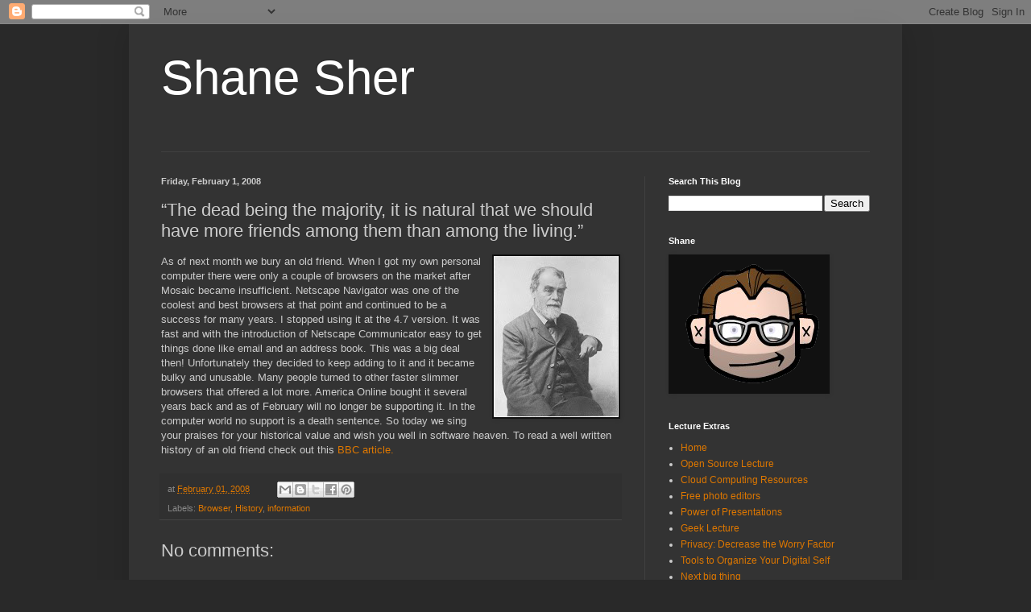

--- FILE ---
content_type: text/html; charset=UTF-8
request_url: http://www.shanesher.com/2008/02/the-dead-being-majority-it-is-natural.html
body_size: 14210
content:
<!DOCTYPE html>
<html class='v2' dir='ltr' lang='en'>
<head>
<link href='https://www.blogger.com/static/v1/widgets/335934321-css_bundle_v2.css' rel='stylesheet' type='text/css'/>
<meta content='width=1100' name='viewport'/>
<meta content='text/html; charset=UTF-8' http-equiv='Content-Type'/>
<meta content='blogger' name='generator'/>
<link href='http://www.shanesher.com/favicon.ico' rel='icon' type='image/x-icon'/>
<link href='http://www.shanesher.com/2008/02/the-dead-being-majority-it-is-natural.html' rel='canonical'/>
<link rel="alternate" type="application/atom+xml" title="Shane Sher - Atom" href="http://www.shanesher.com/feeds/posts/default" />
<link rel="alternate" type="application/rss+xml" title="Shane Sher - RSS" href="http://www.shanesher.com/feeds/posts/default?alt=rss" />
<link rel="service.post" type="application/atom+xml" title="Shane Sher - Atom" href="https://www.blogger.com/feeds/8794765765946547967/posts/default" />

<link rel="alternate" type="application/atom+xml" title="Shane Sher - Atom" href="http://www.shanesher.com/feeds/8637448114085497139/comments/default" />
<!--Can't find substitution for tag [blog.ieCssRetrofitLinks]-->
<link href='https://blogger.googleusercontent.com/img/b/R29vZ2xl/AVvXsEgvfux8jd8y4RwlOQ7ttrhaha-A1N-zNeyilmgWlEvLFBRbw4UYOS1G_slDb4uRG5oosiKWJGjqG-VglyWzrzfmqZR2yUcZ5fHMbMkDmkBe0XzTqPpwy2M-V1cS1w5a2elIw9cJbXj16F_2/s200/Samuel+Butler.jpg' rel='image_src'/>
<meta content='http://www.shanesher.com/2008/02/the-dead-being-majority-it-is-natural.html' property='og:url'/>
<meta content='“The dead being the majority, it is natural that we should have more friends among them than among the living.”' property='og:title'/>
<meta content='As of next month we bury an old friend. When I got my own personal computer there were only a couple of browsers on the market after Mosaic ...' property='og:description'/>
<meta content='https://blogger.googleusercontent.com/img/b/R29vZ2xl/AVvXsEgvfux8jd8y4RwlOQ7ttrhaha-A1N-zNeyilmgWlEvLFBRbw4UYOS1G_slDb4uRG5oosiKWJGjqG-VglyWzrzfmqZR2yUcZ5fHMbMkDmkBe0XzTqPpwy2M-V1cS1w5a2elIw9cJbXj16F_2/w1200-h630-p-k-no-nu/Samuel+Butler.jpg' property='og:image'/>
<title>Shane Sher: &#8220;The dead being the majority, it is natural that we should have more friends among them than among the living.&#8221;</title>
<style id='page-skin-1' type='text/css'><!--
/*
-----------------------------------------------
Blogger Template Style
Name:     Simple
Designer: Blogger
URL:      www.blogger.com
----------------------------------------------- */
/* Content
----------------------------------------------- */
body {
font: normal normal 12px Arial, Tahoma, Helvetica, FreeSans, sans-serif;
color: #cccccc;
background: #292929 none repeat scroll top left;
padding: 0 40px 40px 40px;
}
html body .region-inner {
min-width: 0;
max-width: 100%;
width: auto;
}
h2 {
font-size: 22px;
}
a:link {
text-decoration:none;
color: #dd7700;
}
a:visited {
text-decoration:none;
color: #cc6600;
}
a:hover {
text-decoration:underline;
color: #cc6600;
}
.body-fauxcolumn-outer .fauxcolumn-inner {
background: transparent none repeat scroll top left;
_background-image: none;
}
.body-fauxcolumn-outer .cap-top {
position: absolute;
z-index: 1;
height: 400px;
width: 100%;
}
.body-fauxcolumn-outer .cap-top .cap-left {
width: 100%;
background: transparent none repeat-x scroll top left;
_background-image: none;
}
.content-outer {
-moz-box-shadow: 0 0 40px rgba(0, 0, 0, .15);
-webkit-box-shadow: 0 0 5px rgba(0, 0, 0, .15);
-goog-ms-box-shadow: 0 0 10px #333333;
box-shadow: 0 0 40px rgba(0, 0, 0, .15);
margin-bottom: 1px;
}
.content-inner {
padding: 10px 10px;
}
.content-inner {
background-color: #333333;
}
/* Header
----------------------------------------------- */
.header-outer {
background: transparent none repeat-x scroll 0 -400px;
_background-image: none;
}
.Header h1 {
font: normal normal 60px Arial, Tahoma, Helvetica, FreeSans, sans-serif;
color: #ffffff;
text-shadow: -1px -1px 1px rgba(0, 0, 0, .2);
}
.Header h1 a {
color: #ffffff;
}
.Header .description {
font-size: 140%;
color: #aaaaaa;
}
.header-inner .Header .titlewrapper {
padding: 22px 30px;
}
.header-inner .Header .descriptionwrapper {
padding: 0 30px;
}
/* Tabs
----------------------------------------------- */
.tabs-inner .section:first-child {
border-top: 1px solid #404040;
}
.tabs-inner .section:first-child ul {
margin-top: -1px;
border-top: 1px solid #404040;
border-left: 0 solid #404040;
border-right: 0 solid #404040;
}
.tabs-inner .widget ul {
background: #222222 none repeat-x scroll 0 -800px;
_background-image: none;
border-bottom: 1px solid #404040;
margin-top: 0;
margin-left: -30px;
margin-right: -30px;
}
.tabs-inner .widget li a {
display: inline-block;
padding: .6em 1em;
font: normal normal 14px Arial, Tahoma, Helvetica, FreeSans, sans-serif;
color: #999999;
border-left: 1px solid #333333;
border-right: 0 solid #404040;
}
.tabs-inner .widget li:first-child a {
border-left: none;
}
.tabs-inner .widget li.selected a, .tabs-inner .widget li a:hover {
color: #ffffff;
background-color: #000000;
text-decoration: none;
}
/* Columns
----------------------------------------------- */
.main-outer {
border-top: 0 solid #404040;
}
.fauxcolumn-left-outer .fauxcolumn-inner {
border-right: 1px solid #404040;
}
.fauxcolumn-right-outer .fauxcolumn-inner {
border-left: 1px solid #404040;
}
/* Headings
----------------------------------------------- */
div.widget > h2,
div.widget h2.title {
margin: 0 0 1em 0;
font: normal bold 11px Arial, Tahoma, Helvetica, FreeSans, sans-serif;
color: #ffffff;
}
/* Widgets
----------------------------------------------- */
.widget .zippy {
color: #999999;
text-shadow: 2px 2px 1px rgba(0, 0, 0, .1);
}
.widget .popular-posts ul {
list-style: none;
}
/* Posts
----------------------------------------------- */
h2.date-header {
font: normal bold 11px Arial, Tahoma, Helvetica, FreeSans, sans-serif;
}
.date-header span {
background-color: transparent;
color: #cccccc;
padding: inherit;
letter-spacing: inherit;
margin: inherit;
}
.main-inner {
padding-top: 30px;
padding-bottom: 30px;
}
.main-inner .column-center-inner {
padding: 0 15px;
}
.main-inner .column-center-inner .section {
margin: 0 15px;
}
.post {
margin: 0 0 25px 0;
}
h3.post-title, .comments h4 {
font: normal normal 22px Arial, Tahoma, Helvetica, FreeSans, sans-serif;
margin: .75em 0 0;
}
.post-body {
font-size: 110%;
line-height: 1.4;
position: relative;
}
.post-body img, .post-body .tr-caption-container, .Profile img, .Image img,
.BlogList .item-thumbnail img {
padding: 0;
background: #111111;
border: 1px solid #111111;
-moz-box-shadow: 1px 1px 5px rgba(0, 0, 0, .1);
-webkit-box-shadow: 1px 1px 5px rgba(0, 0, 0, .1);
box-shadow: 1px 1px 5px rgba(0, 0, 0, .1);
}
.post-body img, .post-body .tr-caption-container {
padding: 1px;
}
.post-body .tr-caption-container {
color: #cccccc;
}
.post-body .tr-caption-container img {
padding: 0;
background: transparent;
border: none;
-moz-box-shadow: 0 0 0 rgba(0, 0, 0, .1);
-webkit-box-shadow: 0 0 0 rgba(0, 0, 0, .1);
box-shadow: 0 0 0 rgba(0, 0, 0, .1);
}
.post-header {
margin: 0 0 1.5em;
line-height: 1.6;
font-size: 90%;
}
.post-footer {
margin: 20px -2px 0;
padding: 5px 10px;
color: #888888;
background-color: #303030;
border-bottom: 1px solid #444444;
line-height: 1.6;
font-size: 90%;
}
#comments .comment-author {
padding-top: 1.5em;
border-top: 1px solid #404040;
background-position: 0 1.5em;
}
#comments .comment-author:first-child {
padding-top: 0;
border-top: none;
}
.avatar-image-container {
margin: .2em 0 0;
}
#comments .avatar-image-container img {
border: 1px solid #111111;
}
/* Comments
----------------------------------------------- */
.comments .comments-content .icon.blog-author {
background-repeat: no-repeat;
background-image: url([data-uri]);
}
.comments .comments-content .loadmore a {
border-top: 1px solid #999999;
border-bottom: 1px solid #999999;
}
.comments .comment-thread.inline-thread {
background-color: #303030;
}
.comments .continue {
border-top: 2px solid #999999;
}
/* Accents
---------------------------------------------- */
.section-columns td.columns-cell {
border-left: 1px solid #404040;
}
.blog-pager {
background: transparent none no-repeat scroll top center;
}
.blog-pager-older-link, .home-link,
.blog-pager-newer-link {
background-color: #333333;
padding: 5px;
}
.footer-outer {
border-top: 0 dashed #bbbbbb;
}
/* Mobile
----------------------------------------------- */
body.mobile  {
background-size: auto;
}
.mobile .body-fauxcolumn-outer {
background: transparent none repeat scroll top left;
}
.mobile .body-fauxcolumn-outer .cap-top {
background-size: 100% auto;
}
.mobile .content-outer {
-webkit-box-shadow: 0 0 3px rgba(0, 0, 0, .15);
box-shadow: 0 0 3px rgba(0, 0, 0, .15);
}
.mobile .tabs-inner .widget ul {
margin-left: 0;
margin-right: 0;
}
.mobile .post {
margin: 0;
}
.mobile .main-inner .column-center-inner .section {
margin: 0;
}
.mobile .date-header span {
padding: 0.1em 10px;
margin: 0 -10px;
}
.mobile h3.post-title {
margin: 0;
}
.mobile .blog-pager {
background: transparent none no-repeat scroll top center;
}
.mobile .footer-outer {
border-top: none;
}
.mobile .main-inner, .mobile .footer-inner {
background-color: #333333;
}
.mobile-index-contents {
color: #cccccc;
}
.mobile-link-button {
background-color: #dd7700;
}
.mobile-link-button a:link, .mobile-link-button a:visited {
color: #ffffff;
}
.mobile .tabs-inner .section:first-child {
border-top: none;
}
.mobile .tabs-inner .PageList .widget-content {
background-color: #000000;
color: #ffffff;
border-top: 1px solid #404040;
border-bottom: 1px solid #404040;
}
.mobile .tabs-inner .PageList .widget-content .pagelist-arrow {
border-left: 1px solid #404040;
}

--></style>
<style id='template-skin-1' type='text/css'><!--
body {
min-width: 960px;
}
.content-outer, .content-fauxcolumn-outer, .region-inner {
min-width: 960px;
max-width: 960px;
_width: 960px;
}
.main-inner .columns {
padding-left: 0;
padding-right: 310px;
}
.main-inner .fauxcolumn-center-outer {
left: 0;
right: 310px;
/* IE6 does not respect left and right together */
_width: expression(this.parentNode.offsetWidth -
parseInt("0") -
parseInt("310px") + 'px');
}
.main-inner .fauxcolumn-left-outer {
width: 0;
}
.main-inner .fauxcolumn-right-outer {
width: 310px;
}
.main-inner .column-left-outer {
width: 0;
right: 100%;
margin-left: -0;
}
.main-inner .column-right-outer {
width: 310px;
margin-right: -310px;
}
#layout {
min-width: 0;
}
#layout .content-outer {
min-width: 0;
width: 800px;
}
#layout .region-inner {
min-width: 0;
width: auto;
}
body#layout div.add_widget {
padding: 8px;
}
body#layout div.add_widget a {
margin-left: 32px;
}
--></style>
<link href='https://www.blogger.com/dyn-css/authorization.css?targetBlogID=8794765765946547967&amp;zx=7d780978-d6ad-44a5-a13c-ec27a37b1671' media='none' onload='if(media!=&#39;all&#39;)media=&#39;all&#39;' rel='stylesheet'/><noscript><link href='https://www.blogger.com/dyn-css/authorization.css?targetBlogID=8794765765946547967&amp;zx=7d780978-d6ad-44a5-a13c-ec27a37b1671' rel='stylesheet'/></noscript>
<meta name='google-adsense-platform-account' content='ca-host-pub-1556223355139109'/>
<meta name='google-adsense-platform-domain' content='blogspot.com'/>

</head>
<body class='loading variant-dark'>
<div class='navbar section' id='navbar' name='Navbar'><div class='widget Navbar' data-version='1' id='Navbar1'><script type="text/javascript">
    function setAttributeOnload(object, attribute, val) {
      if(window.addEventListener) {
        window.addEventListener('load',
          function(){ object[attribute] = val; }, false);
      } else {
        window.attachEvent('onload', function(){ object[attribute] = val; });
      }
    }
  </script>
<div id="navbar-iframe-container"></div>
<script type="text/javascript" src="https://apis.google.com/js/platform.js"></script>
<script type="text/javascript">
      gapi.load("gapi.iframes:gapi.iframes.style.bubble", function() {
        if (gapi.iframes && gapi.iframes.getContext) {
          gapi.iframes.getContext().openChild({
              url: 'https://www.blogger.com/navbar/8794765765946547967?po\x3d8637448114085497139\x26origin\x3dhttp://www.shanesher.com',
              where: document.getElementById("navbar-iframe-container"),
              id: "navbar-iframe"
          });
        }
      });
    </script><script type="text/javascript">
(function() {
var script = document.createElement('script');
script.type = 'text/javascript';
script.src = '//pagead2.googlesyndication.com/pagead/js/google_top_exp.js';
var head = document.getElementsByTagName('head')[0];
if (head) {
head.appendChild(script);
}})();
</script>
</div></div>
<div class='body-fauxcolumns'>
<div class='fauxcolumn-outer body-fauxcolumn-outer'>
<div class='cap-top'>
<div class='cap-left'></div>
<div class='cap-right'></div>
</div>
<div class='fauxborder-left'>
<div class='fauxborder-right'></div>
<div class='fauxcolumn-inner'>
</div>
</div>
<div class='cap-bottom'>
<div class='cap-left'></div>
<div class='cap-right'></div>
</div>
</div>
</div>
<div class='content'>
<div class='content-fauxcolumns'>
<div class='fauxcolumn-outer content-fauxcolumn-outer'>
<div class='cap-top'>
<div class='cap-left'></div>
<div class='cap-right'></div>
</div>
<div class='fauxborder-left'>
<div class='fauxborder-right'></div>
<div class='fauxcolumn-inner'>
</div>
</div>
<div class='cap-bottom'>
<div class='cap-left'></div>
<div class='cap-right'></div>
</div>
</div>
</div>
<div class='content-outer'>
<div class='content-cap-top cap-top'>
<div class='cap-left'></div>
<div class='cap-right'></div>
</div>
<div class='fauxborder-left content-fauxborder-left'>
<div class='fauxborder-right content-fauxborder-right'></div>
<div class='content-inner'>
<header>
<div class='header-outer'>
<div class='header-cap-top cap-top'>
<div class='cap-left'></div>
<div class='cap-right'></div>
</div>
<div class='fauxborder-left header-fauxborder-left'>
<div class='fauxborder-right header-fauxborder-right'></div>
<div class='region-inner header-inner'>
<div class='header section' id='header' name='Header'><div class='widget Header' data-version='1' id='Header1'>
<div id='header-inner'>
<div class='titlewrapper'>
<h1 class='title'>
<a href='http://www.shanesher.com/'>
Shane Sher
</a>
</h1>
</div>
<div class='descriptionwrapper'>
<p class='description'><span>
</span></p>
</div>
</div>
</div></div>
</div>
</div>
<div class='header-cap-bottom cap-bottom'>
<div class='cap-left'></div>
<div class='cap-right'></div>
</div>
</div>
</header>
<div class='tabs-outer'>
<div class='tabs-cap-top cap-top'>
<div class='cap-left'></div>
<div class='cap-right'></div>
</div>
<div class='fauxborder-left tabs-fauxborder-left'>
<div class='fauxborder-right tabs-fauxborder-right'></div>
<div class='region-inner tabs-inner'>
<div class='tabs no-items section' id='crosscol' name='Cross-Column'></div>
<div class='tabs no-items section' id='crosscol-overflow' name='Cross-Column 2'></div>
</div>
</div>
<div class='tabs-cap-bottom cap-bottom'>
<div class='cap-left'></div>
<div class='cap-right'></div>
</div>
</div>
<div class='main-outer'>
<div class='main-cap-top cap-top'>
<div class='cap-left'></div>
<div class='cap-right'></div>
</div>
<div class='fauxborder-left main-fauxborder-left'>
<div class='fauxborder-right main-fauxborder-right'></div>
<div class='region-inner main-inner'>
<div class='columns fauxcolumns'>
<div class='fauxcolumn-outer fauxcolumn-center-outer'>
<div class='cap-top'>
<div class='cap-left'></div>
<div class='cap-right'></div>
</div>
<div class='fauxborder-left'>
<div class='fauxborder-right'></div>
<div class='fauxcolumn-inner'>
</div>
</div>
<div class='cap-bottom'>
<div class='cap-left'></div>
<div class='cap-right'></div>
</div>
</div>
<div class='fauxcolumn-outer fauxcolumn-left-outer'>
<div class='cap-top'>
<div class='cap-left'></div>
<div class='cap-right'></div>
</div>
<div class='fauxborder-left'>
<div class='fauxborder-right'></div>
<div class='fauxcolumn-inner'>
</div>
</div>
<div class='cap-bottom'>
<div class='cap-left'></div>
<div class='cap-right'></div>
</div>
</div>
<div class='fauxcolumn-outer fauxcolumn-right-outer'>
<div class='cap-top'>
<div class='cap-left'></div>
<div class='cap-right'></div>
</div>
<div class='fauxborder-left'>
<div class='fauxborder-right'></div>
<div class='fauxcolumn-inner'>
</div>
</div>
<div class='cap-bottom'>
<div class='cap-left'></div>
<div class='cap-right'></div>
</div>
</div>
<!-- corrects IE6 width calculation -->
<div class='columns-inner'>
<div class='column-center-outer'>
<div class='column-center-inner'>
<div class='main section' id='main' name='Main'><div class='widget Blog' data-version='1' id='Blog1'>
<div class='blog-posts hfeed'>

          <div class="date-outer">
        
<h2 class='date-header'><span>Friday, February 1, 2008</span></h2>

          <div class="date-posts">
        
<div class='post-outer'>
<div class='post hentry uncustomized-post-template' itemprop='blogPost' itemscope='itemscope' itemtype='http://schema.org/BlogPosting'>
<meta content='https://blogger.googleusercontent.com/img/b/R29vZ2xl/AVvXsEgvfux8jd8y4RwlOQ7ttrhaha-A1N-zNeyilmgWlEvLFBRbw4UYOS1G_slDb4uRG5oosiKWJGjqG-VglyWzrzfmqZR2yUcZ5fHMbMkDmkBe0XzTqPpwy2M-V1cS1w5a2elIw9cJbXj16F_2/s200/Samuel+Butler.jpg' itemprop='image_url'/>
<meta content='8794765765946547967' itemprop='blogId'/>
<meta content='8637448114085497139' itemprop='postId'/>
<a name='8637448114085497139'></a>
<h3 class='post-title entry-title' itemprop='name'>
&#8220;The dead being the majority, it is natural that we should have more friends among them than among the living.&#8221;
</h3>
<div class='post-header'>
<div class='post-header-line-1'></div>
</div>
<div class='post-body entry-content' id='post-body-8637448114085497139' itemprop='description articleBody'>
<a href="https://blogger.googleusercontent.com/img/b/R29vZ2xl/AVvXsEgvfux8jd8y4RwlOQ7ttrhaha-A1N-zNeyilmgWlEvLFBRbw4UYOS1G_slDb4uRG5oosiKWJGjqG-VglyWzrzfmqZR2yUcZ5fHMbMkDmkBe0XzTqPpwy2M-V1cS1w5a2elIw9cJbXj16F_2/s1600-h/Samuel+Butler.jpg" onblur="try {parent.deselectBloggerImageGracefully();} catch(e) {}"><img alt="" border="0" id="BLOGGER_PHOTO_ID_5163181051276605778" src="https://blogger.googleusercontent.com/img/b/R29vZ2xl/AVvXsEgvfux8jd8y4RwlOQ7ttrhaha-A1N-zNeyilmgWlEvLFBRbw4UYOS1G_slDb4uRG5oosiKWJGjqG-VglyWzrzfmqZR2yUcZ5fHMbMkDmkBe0XzTqPpwy2M-V1cS1w5a2elIw9cJbXj16F_2/s200/Samuel+Butler.jpg" style="margin: 0pt 0pt 10px 10px; float: right; cursor: pointer;" /></a><span style="font-family:Arial;">As of next month we bury an old friend. When I got my own personal computer there were only a couple of browsers on the market after Mosaic became insufficient. Netscape Navigator was one of the coolest and best browsers at that point and continued to be a success for many years. I stopped using it at the 4.7 version. It was fast and with the introduction of Netscape Communicator easy to get things done like email and an address book. This was a big deal then! Unfortunately they decided to keep adding to it and it became bulky and unusable. Many people turned to other faster slimmer browsers that offered a lot more. America Online bought it several years back and as of February will no longer be supporting it. In the computer world no support is a death sentence. So today we sing your praises for your historical value and wish you well in software heaven. To read a well written history of an old friend check out this <a href="http://news.bbc.co.uk/2/hi/technology/7163547.stm">BBC article.</a></span><span style="color:red;"> <o:p></o:p></span>
<div style='clear: both;'></div>
</div>
<div class='post-footer'>
<div class='post-footer-line post-footer-line-1'>
<span class='post-author vcard'>
</span>
<span class='post-timestamp'>
at
<meta content='http://www.shanesher.com/2008/02/the-dead-being-majority-it-is-natural.html' itemprop='url'/>
<a class='timestamp-link' href='http://www.shanesher.com/2008/02/the-dead-being-majority-it-is-natural.html' rel='bookmark' title='permanent link'><abbr class='published' itemprop='datePublished' title='2008-02-01T14:27:00-05:00'>February 01, 2008</abbr></a>
</span>
<span class='post-comment-link'>
</span>
<span class='post-icons'>
<span class='item-control blog-admin pid-988138981'>
<a href='https://www.blogger.com/post-edit.g?blogID=8794765765946547967&postID=8637448114085497139&from=pencil' title='Edit Post'>
<img alt='' class='icon-action' height='18' src='https://resources.blogblog.com/img/icon18_edit_allbkg.gif' width='18'/>
</a>
</span>
</span>
<div class='post-share-buttons goog-inline-block'>
<a class='goog-inline-block share-button sb-email' href='https://www.blogger.com/share-post.g?blogID=8794765765946547967&postID=8637448114085497139&target=email' target='_blank' title='Email This'><span class='share-button-link-text'>Email This</span></a><a class='goog-inline-block share-button sb-blog' href='https://www.blogger.com/share-post.g?blogID=8794765765946547967&postID=8637448114085497139&target=blog' onclick='window.open(this.href, "_blank", "height=270,width=475"); return false;' target='_blank' title='BlogThis!'><span class='share-button-link-text'>BlogThis!</span></a><a class='goog-inline-block share-button sb-twitter' href='https://www.blogger.com/share-post.g?blogID=8794765765946547967&postID=8637448114085497139&target=twitter' target='_blank' title='Share to X'><span class='share-button-link-text'>Share to X</span></a><a class='goog-inline-block share-button sb-facebook' href='https://www.blogger.com/share-post.g?blogID=8794765765946547967&postID=8637448114085497139&target=facebook' onclick='window.open(this.href, "_blank", "height=430,width=640"); return false;' target='_blank' title='Share to Facebook'><span class='share-button-link-text'>Share to Facebook</span></a><a class='goog-inline-block share-button sb-pinterest' href='https://www.blogger.com/share-post.g?blogID=8794765765946547967&postID=8637448114085497139&target=pinterest' target='_blank' title='Share to Pinterest'><span class='share-button-link-text'>Share to Pinterest</span></a>
</div>
</div>
<div class='post-footer-line post-footer-line-2'>
<span class='post-labels'>
Labels:
<a href='http://www.shanesher.com/search/label/Browser' rel='tag'>Browser</a>,
<a href='http://www.shanesher.com/search/label/History' rel='tag'>History</a>,
<a href='http://www.shanesher.com/search/label/information' rel='tag'>information</a>
</span>
</div>
<div class='post-footer-line post-footer-line-3'>
<span class='post-location'>
</span>
</div>
</div>
</div>
<div class='comments' id='comments'>
<a name='comments'></a>
<h4>No comments:</h4>
<div id='Blog1_comments-block-wrapper'>
<dl class='avatar-comment-indent' id='comments-block'>
</dl>
</div>
<p class='comment-footer'>
<div class='comment-form'>
<a name='comment-form'></a>
<h4 id='comment-post-message'>Post a Comment</h4>
<p>
</p>
<a href='https://www.blogger.com/comment/frame/8794765765946547967?po=8637448114085497139&hl=en&saa=85391&origin=http://www.shanesher.com' id='comment-editor-src'></a>
<iframe allowtransparency='true' class='blogger-iframe-colorize blogger-comment-from-post' frameborder='0' height='410px' id='comment-editor' name='comment-editor' src='' width='100%'></iframe>
<script src='https://www.blogger.com/static/v1/jsbin/2830521187-comment_from_post_iframe.js' type='text/javascript'></script>
<script type='text/javascript'>
      BLOG_CMT_createIframe('https://www.blogger.com/rpc_relay.html');
    </script>
</div>
</p>
</div>
</div>

        </div></div>
      
</div>
<div class='blog-pager' id='blog-pager'>
<span id='blog-pager-newer-link'>
<a class='blog-pager-newer-link' href='http://www.shanesher.com/2008/02/or-die-p-diddy.html' id='Blog1_blog-pager-newer-link' title='Newer Post'>Newer Post</a>
</span>
<span id='blog-pager-older-link'>
<a class='blog-pager-older-link' href='http://www.shanesher.com/2008/01/once-new-technology-rolls-over-you-if.html' id='Blog1_blog-pager-older-link' title='Older Post'>Older Post</a>
</span>
<a class='home-link' href='http://www.shanesher.com/'>Home</a>
</div>
<div class='clear'></div>
<div class='post-feeds'>
<div class='feed-links'>
Subscribe to:
<a class='feed-link' href='http://www.shanesher.com/feeds/8637448114085497139/comments/default' target='_blank' type='application/atom+xml'>Post Comments (Atom)</a>
</div>
</div>
</div></div>
</div>
</div>
<div class='column-left-outer'>
<div class='column-left-inner'>
<aside>
</aside>
</div>
</div>
<div class='column-right-outer'>
<div class='column-right-inner'>
<aside>
<div class='sidebar section' id='sidebar-right-1'><div class='widget BlogSearch' data-version='1' id='BlogSearch1'>
<h2 class='title'>Search This Blog</h2>
<div class='widget-content'>
<div id='BlogSearch1_form'>
<form action='http://www.shanesher.com/search' class='gsc-search-box' target='_top'>
<table cellpadding='0' cellspacing='0' class='gsc-search-box'>
<tbody>
<tr>
<td class='gsc-input'>
<input autocomplete='off' class='gsc-input' name='q' size='10' title='search' type='text' value=''/>
</td>
<td class='gsc-search-button'>
<input class='gsc-search-button' title='search' type='submit' value='Search'/>
</td>
</tr>
</tbody>
</table>
</form>
</div>
</div>
<div class='clear'></div>
</div><div class='widget Image' data-version='1' id='Image1'>
<h2>Shane</h2>
<div class='widget-content'>
<img alt='Shane' height='171' id='Image1_img' src='https://blogger.googleusercontent.com/img/b/R29vZ2xl/AVvXsEgkichUQ8vKQePwD9r5cHSnvN9mmfDGLQTytsdIHOMQfe7A28xtfbgxdZbY-okBM4tedLdWBZhSrTgr83PUECNKsBdRcFVBgCdnfzexI3w-sRXS6CXsgy7fM02LuXd0SYHXGVa4HUKGoR8/s1600/Shane+avatar+PNG.png' width='198'/>
<br/>
</div>
<div class='clear'></div>
</div><div class='widget PageList' data-version='1' id='PageList1'>
<h2>Lecture Extras</h2>
<div class='widget-content'>
<ul>
<li>
<a href='http://www.shanesher.com/'>Home</a>
</li>
<li>
<a href='http://www.shanesher.com/p/open-source-lecture.html'>Open Source Lecture</a>
</li>
<li>
<a href='http://www.shanesher.com/p/cloud-computing-resources.html'>Cloud Computing Resources</a>
</li>
<li>
<a href='http://www.shanesher.com/p/free-photo-editors.html'>Free photo editors</a>
</li>
<li>
<a href='http://www.shanesher.com/p/power-of-presentations.html'>Power of Presentations</a>
</li>
<li>
<a href='http://www.shanesher.com/p/geek-lecture.html'>Geek Lecture</a>
</li>
<li>
<a href='http://www.shanesher.com/p/privacy.html'>Privacy: Decrease the Worry Factor </a>
</li>
<li>
<a href='http://www.shanesher.com/p/tools-to-organize-your-digital-self.html'>Tools to Organize Your Digital Self</a>
</li>
<li>
<a href='http://www.shanesher.com/p/next-big-thing.html'>Next big thing</a>
</li>
</ul>
<div class='clear'></div>
</div>
</div><div class='widget Profile' data-version='1' id='Profile1'>
<h2>About Me</h2>
<div class='widget-content'>
<dl class='profile-datablock'>
<dt class='profile-data'>
<a class='profile-name-link g-profile' href='https://www.blogger.com/profile/13007127979318545239' rel='author' style='background-image: url(//www.blogger.com/img/logo-16.png);'>
Shane Sher
</a>
</dt>
</dl>
<a class='profile-link' href='https://www.blogger.com/profile/13007127979318545239' rel='author'>View my complete profile</a>
<div class='clear'></div>
</div>
</div><div class='widget BlogArchive' data-version='1' id='BlogArchive1'>
<h2>Older posts</h2>
<div class='widget-content'>
<div id='ArchiveList'>
<div id='BlogArchive1_ArchiveList'>
<select id='BlogArchive1_ArchiveMenu'>
<option value=''>Older posts</option>
<option value='http://www.shanesher.com/2017/07/'>July (1)</option>
<option value='http://www.shanesher.com/2017/01/'>January (1)</option>
<option value='http://www.shanesher.com/2016/05/'>May (3)</option>
<option value='http://www.shanesher.com/2016/04/'>April (3)</option>
<option value='http://www.shanesher.com/2015/10/'>October (1)</option>
<option value='http://www.shanesher.com/2015/09/'>September (3)</option>
<option value='http://www.shanesher.com/2015/08/'>August (3)</option>
<option value='http://www.shanesher.com/2015/07/'>July (6)</option>
<option value='http://www.shanesher.com/2014/07/'>July (2)</option>
<option value='http://www.shanesher.com/2014/06/'>June (8)</option>
<option value='http://www.shanesher.com/2014/05/'>May (11)</option>
<option value='http://www.shanesher.com/2014/04/'>April (8)</option>
<option value='http://www.shanesher.com/2014/03/'>March (8)</option>
<option value='http://www.shanesher.com/2014/02/'>February (11)</option>
<option value='http://www.shanesher.com/2014/01/'>January (12)</option>
<option value='http://www.shanesher.com/2013/12/'>December (14)</option>
<option value='http://www.shanesher.com/2013/11/'>November (6)</option>
<option value='http://www.shanesher.com/2013/10/'>October (3)</option>
<option value='http://www.shanesher.com/2013/08/'>August (2)</option>
<option value='http://www.shanesher.com/2013/07/'>July (5)</option>
<option value='http://www.shanesher.com/2013/06/'>June (7)</option>
<option value='http://www.shanesher.com/2013/05/'>May (5)</option>
<option value='http://www.shanesher.com/2013/04/'>April (6)</option>
<option value='http://www.shanesher.com/2013/03/'>March (2)</option>
<option value='http://www.shanesher.com/2012/08/'>August (1)</option>
<option value='http://www.shanesher.com/2011/09/'>September (1)</option>
<option value='http://www.shanesher.com/2011/07/'>July (2)</option>
<option value='http://www.shanesher.com/2011/03/'>March (2)</option>
<option value='http://www.shanesher.com/2011/02/'>February (4)</option>
<option value='http://www.shanesher.com/2010/12/'>December (2)</option>
<option value='http://www.shanesher.com/2010/11/'>November (2)</option>
<option value='http://www.shanesher.com/2010/10/'>October (3)</option>
<option value='http://www.shanesher.com/2010/08/'>August (3)</option>
<option value='http://www.shanesher.com/2010/04/'>April (2)</option>
<option value='http://www.shanesher.com/2009/12/'>December (1)</option>
<option value='http://www.shanesher.com/2009/11/'>November (3)</option>
<option value='http://www.shanesher.com/2009/10/'>October (1)</option>
<option value='http://www.shanesher.com/2009/09/'>September (3)</option>
<option value='http://www.shanesher.com/2009/08/'>August (4)</option>
<option value='http://www.shanesher.com/2009/07/'>July (2)</option>
<option value='http://www.shanesher.com/2009/06/'>June (3)</option>
<option value='http://www.shanesher.com/2009/05/'>May (4)</option>
<option value='http://www.shanesher.com/2009/04/'>April (4)</option>
<option value='http://www.shanesher.com/2009/03/'>March (8)</option>
<option value='http://www.shanesher.com/2009/02/'>February (8)</option>
<option value='http://www.shanesher.com/2009/01/'>January (19)</option>
<option value='http://www.shanesher.com/2008/12/'>December (7)</option>
<option value='http://www.shanesher.com/2008/11/'>November (4)</option>
<option value='http://www.shanesher.com/2008/10/'>October (11)</option>
<option value='http://www.shanesher.com/2008/09/'>September (4)</option>
<option value='http://www.shanesher.com/2008/08/'>August (6)</option>
<option value='http://www.shanesher.com/2008/07/'>July (4)</option>
<option value='http://www.shanesher.com/2008/06/'>June (8)</option>
<option value='http://www.shanesher.com/2008/05/'>May (9)</option>
<option value='http://www.shanesher.com/2008/04/'>April (9)</option>
<option value='http://www.shanesher.com/2008/03/'>March (7)</option>
<option value='http://www.shanesher.com/2008/02/'>February (10)</option>
<option value='http://www.shanesher.com/2008/01/'>January (16)</option>
<option value='http://www.shanesher.com/2007/12/'>December (12)</option>
<option value='http://www.shanesher.com/2007/11/'>November (22)</option>
<option value='http://www.shanesher.com/2007/10/'>October (20)</option>
<option value='http://www.shanesher.com/2007/09/'>September (9)</option>
</select>
</div>
</div>
<div class='clear'></div>
</div>
</div><div class='widget Label' data-version='1' id='Label1'>
<h2>Labels</h2>
<div class='widget-content cloud-label-widget-content'>
<span class='label-size label-size-5'>
<a dir='ltr' href='http://www.shanesher.com/search/label/information'>information</a>
<span class='label-count' dir='ltr'>(48)</span>
</span>
<span class='label-size label-size-5'>
<a dir='ltr' href='http://www.shanesher.com/search/label/Fun'>Fun</a>
<span class='label-count' dir='ltr'>(35)</span>
</span>
<span class='label-size label-size-4'>
<a dir='ltr' href='http://www.shanesher.com/search/label/Video'>Video</a>
<span class='label-count' dir='ltr'>(28)</span>
</span>
<span class='label-size label-size-4'>
<a dir='ltr' href='http://www.shanesher.com/search/label/Google'>Google</a>
<span class='label-count' dir='ltr'>(25)</span>
</span>
<span class='label-size label-size-4'>
<a dir='ltr' href='http://www.shanesher.com/search/label/Microsoft'>Microsoft</a>
<span class='label-count' dir='ltr'>(22)</span>
</span>
<span class='label-size label-size-4'>
<a dir='ltr' href='http://www.shanesher.com/search/label/Music'>Music</a>
<span class='label-count' dir='ltr'>(18)</span>
</span>
<span class='label-size label-size-4'>
<a dir='ltr' href='http://www.shanesher.com/search/label/Money'>Money</a>
<span class='label-count' dir='ltr'>(17)</span>
</span>
<span class='label-size label-size-4'>
<a dir='ltr' href='http://www.shanesher.com/search/label/Stop%20Annoyances'>Stop Annoyances</a>
<span class='label-count' dir='ltr'>(16)</span>
</span>
<span class='label-size label-size-4'>
<a dir='ltr' href='http://www.shanesher.com/search/label/news'>news</a>
<span class='label-count' dir='ltr'>(16)</span>
</span>
<span class='label-size label-size-4'>
<a dir='ltr' href='http://www.shanesher.com/search/label/Useful'>Useful</a>
<span class='label-count' dir='ltr'>(15)</span>
</span>
<span class='label-size label-size-4'>
<a dir='ltr' href='http://www.shanesher.com/search/label/Reference'>Reference</a>
<span class='label-count' dir='ltr'>(14)</span>
</span>
<span class='label-size label-size-4'>
<a dir='ltr' href='http://www.shanesher.com/search/label/Free'>Free</a>
<span class='label-count' dir='ltr'>(13)</span>
</span>
<span class='label-size label-size-4'>
<a dir='ltr' href='http://www.shanesher.com/search/label/History'>History</a>
<span class='label-count' dir='ltr'>(13)</span>
</span>
<span class='label-size label-size-4'>
<a dir='ltr' href='http://www.shanesher.com/search/label/Social'>Social</a>
<span class='label-count' dir='ltr'>(13)</span>
</span>
<span class='label-size label-size-4'>
<a dir='ltr' href='http://www.shanesher.com/search/label/Word'>Word</a>
<span class='label-count' dir='ltr'>(13)</span>
</span>
<span class='label-size label-size-4'>
<a dir='ltr' href='http://www.shanesher.com/search/label/Holiday'>Holiday</a>
<span class='label-count' dir='ltr'>(12)</span>
</span>
<span class='label-size label-size-4'>
<a dir='ltr' href='http://www.shanesher.com/search/label/Search%20Engine'>Search Engine</a>
<span class='label-count' dir='ltr'>(12)</span>
</span>
<span class='label-size label-size-4'>
<a dir='ltr' href='http://www.shanesher.com/search/label/Shopping'>Shopping</a>
<span class='label-count' dir='ltr'>(12)</span>
</span>
<span class='label-size label-size-4'>
<a dir='ltr' href='http://www.shanesher.com/search/label/Technology'>Technology</a>
<span class='label-count' dir='ltr'>(12)</span>
</span>
<span class='label-size label-size-3'>
<a dir='ltr' href='http://www.shanesher.com/search/label/Photos'>Photos</a>
<span class='label-count' dir='ltr'>(11)</span>
</span>
<span class='label-size label-size-3'>
<a dir='ltr' href='http://www.shanesher.com/search/label/Apple'>Apple</a>
<span class='label-count' dir='ltr'>(10)</span>
</span>
<span class='label-size label-size-3'>
<a dir='ltr' href='http://www.shanesher.com/search/label/Email'>Email</a>
<span class='label-count' dir='ltr'>(10)</span>
</span>
<span class='label-size label-size-3'>
<a dir='ltr' href='http://www.shanesher.com/search/label/TV'>TV</a>
<span class='label-count' dir='ltr'>(10)</span>
</span>
<span class='label-size label-size-3'>
<a dir='ltr' href='http://www.shanesher.com/search/label/Excel'>Excel</a>
<span class='label-count' dir='ltr'>(9)</span>
</span>
<span class='label-size label-size-3'>
<a dir='ltr' href='http://www.shanesher.com/search/label/Food'>Food</a>
<span class='label-count' dir='ltr'>(9)</span>
</span>
<span class='label-size label-size-3'>
<a dir='ltr' href='http://www.shanesher.com/search/label/Phone'>Phone</a>
<span class='label-count' dir='ltr'>(9)</span>
</span>
<span class='label-size label-size-3'>
<a dir='ltr' href='http://www.shanesher.com/search/label/Game'>Game</a>
<span class='label-count' dir='ltr'>(8)</span>
</span>
<span class='label-size label-size-3'>
<a dir='ltr' href='http://www.shanesher.com/search/label/teaching'>teaching</a>
<span class='label-count' dir='ltr'>(8)</span>
</span>
<span class='label-size label-size-3'>
<a dir='ltr' href='http://www.shanesher.com/search/label/Audio'>Audio</a>
<span class='label-count' dir='ltr'>(7)</span>
</span>
<span class='label-size label-size-3'>
<a dir='ltr' href='http://www.shanesher.com/search/label/Blog'>Blog</a>
<span class='label-count' dir='ltr'>(7)</span>
</span>
<span class='label-size label-size-3'>
<a dir='ltr' href='http://www.shanesher.com/search/label/Books'>Books</a>
<span class='label-count' dir='ltr'>(7)</span>
</span>
<span class='label-size label-size-3'>
<a dir='ltr' href='http://www.shanesher.com/search/label/Maps'>Maps</a>
<span class='label-count' dir='ltr'>(7)</span>
</span>
<span class='label-size label-size-3'>
<a dir='ltr' href='http://www.shanesher.com/search/label/Web%202.0'>Web 2.0</a>
<span class='label-count' dir='ltr'>(7)</span>
</span>
<span class='label-size label-size-3'>
<a dir='ltr' href='http://www.shanesher.com/search/label/WordProcessing'>WordProcessing</a>
<span class='label-count' dir='ltr'>(7)</span>
</span>
<span class='label-size label-size-3'>
<a dir='ltr' href='http://www.shanesher.com/search/label/kids'>kids</a>
<span class='label-count' dir='ltr'>(7)</span>
</span>
<span class='label-size label-size-3'>
<a dir='ltr' href='http://www.shanesher.com/search/label/software'>software</a>
<span class='label-count' dir='ltr'>(7)</span>
</span>
<span class='label-size label-size-3'>
<a dir='ltr' href='http://www.shanesher.com/search/label/Alerts'>Alerts</a>
<span class='label-count' dir='ltr'>(6)</span>
</span>
<span class='label-size label-size-3'>
<a dir='ltr' href='http://www.shanesher.com/search/label/Art'>Art</a>
<span class='label-count' dir='ltr'>(6)</span>
</span>
<span class='label-size label-size-3'>
<a dir='ltr' href='http://www.shanesher.com/search/label/Browser'>Browser</a>
<span class='label-count' dir='ltr'>(6)</span>
</span>
<span class='label-size label-size-3'>
<a dir='ltr' href='http://www.shanesher.com/search/label/Education'>Education</a>
<span class='label-count' dir='ltr'>(6)</span>
</span>
<span class='label-size label-size-3'>
<a dir='ltr' href='http://www.shanesher.com/search/label/File%20Sharing'>File Sharing</a>
<span class='label-count' dir='ltr'>(6)</span>
</span>
<span class='label-size label-size-3'>
<a dir='ltr' href='http://www.shanesher.com/search/label/Global%20Warming'>Global Warming</a>
<span class='label-count' dir='ltr'>(6)</span>
</span>
<span class='label-size label-size-3'>
<a dir='ltr' href='http://www.shanesher.com/search/label/Language'>Language</a>
<span class='label-count' dir='ltr'>(6)</span>
</span>
<span class='label-size label-size-3'>
<a dir='ltr' href='http://www.shanesher.com/search/label/Macintosh'>Macintosh</a>
<span class='label-count' dir='ltr'>(6)</span>
</span>
<span class='label-size label-size-3'>
<a dir='ltr' href='http://www.shanesher.com/search/label/Movies'>Movies</a>
<span class='label-count' dir='ltr'>(6)</span>
</span>
<span class='label-size label-size-3'>
<a dir='ltr' href='http://www.shanesher.com/search/label/environment'>environment</a>
<span class='label-count' dir='ltr'>(6)</span>
</span>
<span class='label-size label-size-3'>
<a dir='ltr' href='http://www.shanesher.com/search/label/Alternative'>Alternative</a>
<span class='label-count' dir='ltr'>(5)</span>
</span>
<span class='label-size label-size-3'>
<a dir='ltr' href='http://www.shanesher.com/search/label/Archive'>Archive</a>
<span class='label-count' dir='ltr'>(5)</span>
</span>
<span class='label-size label-size-3'>
<a dir='ltr' href='http://www.shanesher.com/search/label/Firefox'>Firefox</a>
<span class='label-count' dir='ltr'>(5)</span>
</span>
<span class='label-size label-size-3'>
<a dir='ltr' href='http://www.shanesher.com/search/label/Health'>Health</a>
<span class='label-count' dir='ltr'>(5)</span>
</span>
<span class='label-size label-size-3'>
<a dir='ltr' href='http://www.shanesher.com/search/label/Library'>Library</a>
<span class='label-count' dir='ltr'>(5)</span>
</span>
<span class='label-size label-size-3'>
<a dir='ltr' href='http://www.shanesher.com/search/label/MP3'>MP3</a>
<span class='label-count' dir='ltr'>(5)</span>
</span>
<span class='label-size label-size-3'>
<a dir='ltr' href='http://www.shanesher.com/search/label/Photoshop'>Photoshop</a>
<span class='label-count' dir='ltr'>(5)</span>
</span>
<span class='label-size label-size-3'>
<a dir='ltr' href='http://www.shanesher.com/search/label/PowerPoint'>PowerPoint</a>
<span class='label-count' dir='ltr'>(5)</span>
</span>
<span class='label-size label-size-3'>
<a dir='ltr' href='http://www.shanesher.com/search/label/Printing'>Printing</a>
<span class='label-count' dir='ltr'>(5)</span>
</span>
<span class='label-size label-size-2'>
<a dir='ltr' href='http://www.shanesher.com/search/label/Cooking'>Cooking</a>
<span class='label-count' dir='ltr'>(4)</span>
</span>
<span class='label-size label-size-2'>
<a dir='ltr' href='http://www.shanesher.com/search/label/Facebook'>Facebook</a>
<span class='label-count' dir='ltr'>(4)</span>
</span>
<span class='label-size label-size-2'>
<a dir='ltr' href='http://www.shanesher.com/search/label/Family'>Family</a>
<span class='label-count' dir='ltr'>(4)</span>
</span>
<span class='label-size label-size-2'>
<a dir='ltr' href='http://www.shanesher.com/search/label/Legal'>Legal</a>
<span class='label-count' dir='ltr'>(4)</span>
</span>
<span class='label-size label-size-2'>
<a dir='ltr' href='http://www.shanesher.com/search/label/Parents'>Parents</a>
<span class='label-count' dir='ltr'>(4)</span>
</span>
<span class='label-size label-size-2'>
<a dir='ltr' href='http://www.shanesher.com/search/label/Podcast'>Podcast</a>
<span class='label-count' dir='ltr'>(4)</span>
</span>
<span class='label-size label-size-2'>
<a dir='ltr' href='http://www.shanesher.com/search/label/Providence%20Public%20Library'>Providence Public Library</a>
<span class='label-count' dir='ltr'>(4)</span>
</span>
<span class='label-size label-size-2'>
<a dir='ltr' href='http://www.shanesher.com/search/label/Radio'>Radio</a>
<span class='label-count' dir='ltr'>(4)</span>
</span>
<span class='label-size label-size-2'>
<a dir='ltr' href='http://www.shanesher.com/search/label/Recipes'>Recipes</a>
<span class='label-count' dir='ltr'>(4)</span>
</span>
<span class='label-size label-size-2'>
<a dir='ltr' href='http://www.shanesher.com/search/label/Scam'>Scam</a>
<span class='label-count' dir='ltr'>(4)</span>
</span>
<span class='label-size label-size-2'>
<a dir='ltr' href='http://www.shanesher.com/search/label/Science'>Science</a>
<span class='label-count' dir='ltr'>(4)</span>
</span>
<span class='label-size label-size-2'>
<a dir='ltr' href='http://www.shanesher.com/search/label/Tutorial'>Tutorial</a>
<span class='label-count' dir='ltr'>(4)</span>
</span>
<span class='label-size label-size-2'>
<a dir='ltr' href='http://www.shanesher.com/search/label/politics'>politics</a>
<span class='label-count' dir='ltr'>(4)</span>
</span>
<span class='label-size label-size-2'>
<a dir='ltr' href='http://www.shanesher.com/search/label/voting'>voting</a>
<span class='label-count' dir='ltr'>(4)</span>
</span>
<span class='label-size label-size-2'>
<a dir='ltr' href='http://www.shanesher.com/search/label/Comments'>Comments</a>
<span class='label-count' dir='ltr'>(3)</span>
</span>
<span class='label-size label-size-2'>
<a dir='ltr' href='http://www.shanesher.com/search/label/Computers'>Computers</a>
<span class='label-count' dir='ltr'>(3)</span>
</span>
<span class='label-size label-size-2'>
<a dir='ltr' href='http://www.shanesher.com/search/label/Customization'>Customization</a>
<span class='label-count' dir='ltr'>(3)</span>
</span>
<span class='label-size label-size-2'>
<a dir='ltr' href='http://www.shanesher.com/search/label/Hoax'>Hoax</a>
<span class='label-count' dir='ltr'>(3)</span>
</span>
<span class='label-size label-size-2'>
<a dir='ltr' href='http://www.shanesher.com/search/label/Illegal'>Illegal</a>
<span class='label-count' dir='ltr'>(3)</span>
</span>
<span class='label-size label-size-2'>
<a dir='ltr' href='http://www.shanesher.com/search/label/Internet%20Explorer'>Internet Explorer</a>
<span class='label-count' dir='ltr'>(3)</span>
</span>
<span class='label-size label-size-2'>
<a dir='ltr' href='http://www.shanesher.com/search/label/Outer%20Space'>Outer Space</a>
<span class='label-count' dir='ltr'>(3)</span>
</span>
<span class='label-size label-size-2'>
<a dir='ltr' href='http://www.shanesher.com/search/label/Presentation'>Presentation</a>
<span class='label-count' dir='ltr'>(3)</span>
</span>
<span class='label-size label-size-2'>
<a dir='ltr' href='http://www.shanesher.com/search/label/Time'>Time</a>
<span class='label-count' dir='ltr'>(3)</span>
</span>
<span class='label-size label-size-2'>
<a dir='ltr' href='http://www.shanesher.com/search/label/Virus'>Virus</a>
<span class='label-count' dir='ltr'>(3)</span>
</span>
<span class='label-size label-size-2'>
<a dir='ltr' href='http://www.shanesher.com/search/label/Warning'>Warning</a>
<span class='label-count' dir='ltr'>(3)</span>
</span>
<span class='label-size label-size-2'>
<a dir='ltr' href='http://www.shanesher.com/search/label/eBay'>eBay</a>
<span class='label-count' dir='ltr'>(3)</span>
</span>
<span class='label-size label-size-2'>
<a dir='ltr' href='http://www.shanesher.com/search/label/phishing'>phishing</a>
<span class='label-count' dir='ltr'>(3)</span>
</span>
<span class='label-size label-size-2'>
<a dir='ltr' href='http://www.shanesher.com/search/label/retail'>retail</a>
<span class='label-count' dir='ltr'>(3)</span>
</span>
<span class='label-size label-size-2'>
<a dir='ltr' href='http://www.shanesher.com/search/label/Add-on'>Add-on</a>
<span class='label-count' dir='ltr'>(2)</span>
</span>
<span class='label-size label-size-2'>
<a dir='ltr' href='http://www.shanesher.com/search/label/Automotive'>Automotive</a>
<span class='label-count' dir='ltr'>(2)</span>
</span>
<span class='label-size label-size-2'>
<a dir='ltr' href='http://www.shanesher.com/search/label/Avatars'>Avatars</a>
<span class='label-count' dir='ltr'>(2)</span>
</span>
<span class='label-size label-size-2'>
<a dir='ltr' href='http://www.shanesher.com/search/label/Birthday'>Birthday</a>
<span class='label-count' dir='ltr'>(2)</span>
</span>
<span class='label-size label-size-2'>
<a dir='ltr' href='http://www.shanesher.com/search/label/Charity'>Charity</a>
<span class='label-count' dir='ltr'>(2)</span>
</span>
<span class='label-size label-size-2'>
<a dir='ltr' href='http://www.shanesher.com/search/label/Classes'>Classes</a>
<span class='label-count' dir='ltr'>(2)</span>
</span>
<span class='label-size label-size-2'>
<a dir='ltr' href='http://www.shanesher.com/search/label/Emergency'>Emergency</a>
<span class='label-count' dir='ltr'>(2)</span>
</span>
<span class='label-size label-size-2'>
<a dir='ltr' href='http://www.shanesher.com/search/label/Event'>Event</a>
<span class='label-count' dir='ltr'>(2)</span>
</span>
<span class='label-size label-size-2'>
<a dir='ltr' href='http://www.shanesher.com/search/label/Fonts'>Fonts</a>
<span class='label-count' dir='ltr'>(2)</span>
</span>
<span class='label-size label-size-2'>
<a dir='ltr' href='http://www.shanesher.com/search/label/Gadget'>Gadget</a>
<span class='label-count' dir='ltr'>(2)</span>
</span>
<span class='label-size label-size-2'>
<a dir='ltr' href='http://www.shanesher.com/search/label/Geography'>Geography</a>
<span class='label-count' dir='ltr'>(2)</span>
</span>
<span class='label-size label-size-2'>
<a dir='ltr' href='http://www.shanesher.com/search/label/Graphic%20editing'>Graphic editing</a>
<span class='label-count' dir='ltr'>(2)</span>
</span>
<span class='label-size label-size-2'>
<a dir='ltr' href='http://www.shanesher.com/search/label/Internet'>Internet</a>
<span class='label-count' dir='ltr'>(2)</span>
</span>
<span class='label-size label-size-2'>
<a dir='ltr' href='http://www.shanesher.com/search/label/Math'>Math</a>
<span class='label-count' dir='ltr'>(2)</span>
</span>
<span class='label-size label-size-2'>
<a dir='ltr' href='http://www.shanesher.com/search/label/Operating%20Systems'>Operating Systems</a>
<span class='label-count' dir='ltr'>(2)</span>
</span>
<span class='label-size label-size-2'>
<a dir='ltr' href='http://www.shanesher.com/search/label/Outlook'>Outlook</a>
<span class='label-count' dir='ltr'>(2)</span>
</span>
<span class='label-size label-size-2'>
<a dir='ltr' href='http://www.shanesher.com/search/label/Providence'>Providence</a>
<span class='label-count' dir='ltr'>(2)</span>
</span>
<span class='label-size label-size-2'>
<a dir='ltr' href='http://www.shanesher.com/search/label/Publisher'>Publisher</a>
<span class='label-count' dir='ltr'>(2)</span>
</span>
<span class='label-size label-size-2'>
<a dir='ltr' href='http://www.shanesher.com/search/label/RSS'>RSS</a>
<span class='label-count' dir='ltr'>(2)</span>
</span>
<span class='label-size label-size-2'>
<a dir='ltr' href='http://www.shanesher.com/search/label/Review'>Review</a>
<span class='label-count' dir='ltr'>(2)</span>
</span>
<span class='label-size label-size-2'>
<a dir='ltr' href='http://www.shanesher.com/search/label/Schedule'>Schedule</a>
<span class='label-count' dir='ltr'>(2)</span>
</span>
<span class='label-size label-size-2'>
<a dir='ltr' href='http://www.shanesher.com/search/label/Settings'>Settings</a>
<span class='label-count' dir='ltr'>(2)</span>
</span>
<span class='label-size label-size-2'>
<a dir='ltr' href='http://www.shanesher.com/search/label/Typing'>Typing</a>
<span class='label-count' dir='ltr'>(2)</span>
</span>
<span class='label-size label-size-2'>
<a dir='ltr' href='http://www.shanesher.com/search/label/Windows'>Windows</a>
<span class='label-count' dir='ltr'>(2)</span>
</span>
<span class='label-size label-size-2'>
<a dir='ltr' href='http://www.shanesher.com/search/label/Yahoo'>Yahoo</a>
<span class='label-count' dir='ltr'>(2)</span>
</span>
<span class='label-size label-size-2'>
<a dir='ltr' href='http://www.shanesher.com/search/label/car'>car</a>
<span class='label-count' dir='ltr'>(2)</span>
</span>
<span class='label-size label-size-2'>
<a dir='ltr' href='http://www.shanesher.com/search/label/online'>online</a>
<span class='label-count' dir='ltr'>(2)</span>
</span>
<span class='label-size label-size-2'>
<a dir='ltr' href='http://www.shanesher.com/search/label/price%20protection'>price protection</a>
<span class='label-count' dir='ltr'>(2)</span>
</span>
<span class='label-size label-size-2'>
<a dir='ltr' href='http://www.shanesher.com/search/label/religion'>religion</a>
<span class='label-count' dir='ltr'>(2)</span>
</span>
<span class='label-size label-size-1'>
<a dir='ltr' href='http://www.shanesher.com/search/label/2007'>2007</a>
<span class='label-count' dir='ltr'>(1)</span>
</span>
<span class='label-size label-size-1'>
<a dir='ltr' href='http://www.shanesher.com/search/label/ATM'>ATM</a>
<span class='label-count' dir='ltr'>(1)</span>
</span>
<span class='label-size label-size-1'>
<a dir='ltr' href='http://www.shanesher.com/search/label/Backups'>Backups</a>
<span class='label-count' dir='ltr'>(1)</span>
</span>
<span class='label-size label-size-1'>
<a dir='ltr' href='http://www.shanesher.com/search/label/Banks'>Banks</a>
<span class='label-count' dir='ltr'>(1)</span>
</span>
<span class='label-size label-size-1'>
<a dir='ltr' href='http://www.shanesher.com/search/label/Bathroom'>Bathroom</a>
<span class='label-count' dir='ltr'>(1)</span>
</span>
<span class='label-size label-size-1'>
<a dir='ltr' href='http://www.shanesher.com/search/label/Cats'>Cats</a>
<span class='label-count' dir='ltr'>(1)</span>
</span>
<span class='label-size label-size-1'>
<a dir='ltr' href='http://www.shanesher.com/search/label/Chrome'>Chrome</a>
<span class='label-count' dir='ltr'>(1)</span>
</span>
<span class='label-size label-size-1'>
<a dir='ltr' href='http://www.shanesher.com/search/label/Contest'>Contest</a>
<span class='label-count' dir='ltr'>(1)</span>
</span>
<span class='label-size label-size-1'>
<a dir='ltr' href='http://www.shanesher.com/search/label/Convention'>Convention</a>
<span class='label-count' dir='ltr'>(1)</span>
</span>
<span class='label-size label-size-1'>
<a dir='ltr' href='http://www.shanesher.com/search/label/Database'>Database</a>
<span class='label-count' dir='ltr'>(1)</span>
</span>
<span class='label-size label-size-1'>
<a dir='ltr' href='http://www.shanesher.com/search/label/Death'>Death</a>
<span class='label-count' dir='ltr'>(1)</span>
</span>
<span class='label-size label-size-1'>
<a dir='ltr' href='http://www.shanesher.com/search/label/Government'>Government</a>
<span class='label-count' dir='ltr'>(1)</span>
</span>
<span class='label-size label-size-1'>
<a dir='ltr' href='http://www.shanesher.com/search/label/Halloween'>Halloween</a>
<span class='label-count' dir='ltr'>(1)</span>
</span>
<span class='label-size label-size-1'>
<a dir='ltr' href='http://www.shanesher.com/search/label/Handouts'>Handouts</a>
<span class='label-count' dir='ltr'>(1)</span>
</span>
<span class='label-size label-size-1'>
<a dir='ltr' href='http://www.shanesher.com/search/label/Homework'>Homework</a>
<span class='label-count' dir='ltr'>(1)</span>
</span>
<span class='label-size label-size-1'>
<a dir='ltr' href='http://www.shanesher.com/search/label/Humor'>Humor</a>
<span class='label-count' dir='ltr'>(1)</span>
</span>
<span class='label-size label-size-1'>
<a dir='ltr' href='http://www.shanesher.com/search/label/IT'>IT</a>
<span class='label-count' dir='ltr'>(1)</span>
</span>
<span class='label-size label-size-1'>
<a dir='ltr' href='http://www.shanesher.com/search/label/Images'>Images</a>
<span class='label-count' dir='ltr'>(1)</span>
</span>
<span class='label-size label-size-1'>
<a dir='ltr' href='http://www.shanesher.com/search/label/Measurement'>Measurement</a>
<span class='label-count' dir='ltr'>(1)</span>
</span>
<span class='label-size label-size-1'>
<a dir='ltr' href='http://www.shanesher.com/search/label/Meme'>Meme</a>
<span class='label-count' dir='ltr'>(1)</span>
</span>
<span class='label-size label-size-1'>
<a dir='ltr' href='http://www.shanesher.com/search/label/Migraines'>Migraines</a>
<span class='label-count' dir='ltr'>(1)</span>
</span>
<span class='label-size label-size-1'>
<a dir='ltr' href='http://www.shanesher.com/search/label/Monitors'>Monitors</a>
<span class='label-count' dir='ltr'>(1)</span>
</span>
<span class='label-size label-size-1'>
<a dir='ltr' href='http://www.shanesher.com/search/label/Names'>Names</a>
<span class='label-count' dir='ltr'>(1)</span>
</span>
<span class='label-size label-size-1'>
<a dir='ltr' href='http://www.shanesher.com/search/label/Nature'>Nature</a>
<span class='label-count' dir='ltr'>(1)</span>
</span>
<span class='label-size label-size-1'>
<a dir='ltr' href='http://www.shanesher.com/search/label/Planning'>Planning</a>
<span class='label-count' dir='ltr'>(1)</span>
</span>
<span class='label-size label-size-1'>
<a dir='ltr' href='http://www.shanesher.com/search/label/Privacy'>Privacy</a>
<span class='label-count' dir='ltr'>(1)</span>
</span>
<span class='label-size label-size-1'>
<a dir='ltr' href='http://www.shanesher.com/search/label/Psychology'>Psychology</a>
<span class='label-count' dir='ltr'>(1)</span>
</span>
<span class='label-size label-size-1'>
<a dir='ltr' href='http://www.shanesher.com/search/label/Reader'>Reader</a>
<span class='label-count' dir='ltr'>(1)</span>
</span>
<span class='label-size label-size-1'>
<a dir='ltr' href='http://www.shanesher.com/search/label/Repair'>Repair</a>
<span class='label-count' dir='ltr'>(1)</span>
</span>
<span class='label-size label-size-1'>
<a dir='ltr' href='http://www.shanesher.com/search/label/Security'>Security</a>
<span class='label-count' dir='ltr'>(1)</span>
</span>
<span class='label-size label-size-1'>
<a dir='ltr' href='http://www.shanesher.com/search/label/Sheet'>Sheet</a>
<span class='label-count' dir='ltr'>(1)</span>
</span>
<span class='label-size label-size-1'>
<a dir='ltr' href='http://www.shanesher.com/search/label/Shipping'>Shipping</a>
<span class='label-count' dir='ltr'>(1)</span>
</span>
<span class='label-size label-size-1'>
<a dir='ltr' href='http://www.shanesher.com/search/label/Sleep'>Sleep</a>
<span class='label-count' dir='ltr'>(1)</span>
</span>
<span class='label-size label-size-1'>
<a dir='ltr' href='http://www.shanesher.com/search/label/Space'>Space</a>
<span class='label-count' dir='ltr'>(1)</span>
</span>
<span class='label-size label-size-1'>
<a dir='ltr' href='http://www.shanesher.com/search/label/Sports'>Sports</a>
<span class='label-count' dir='ltr'>(1)</span>
</span>
<span class='label-size label-size-1'>
<a dir='ltr' href='http://www.shanesher.com/search/label/Training'>Training</a>
<span class='label-count' dir='ltr'>(1)</span>
</span>
<span class='label-size label-size-1'>
<a dir='ltr' href='http://www.shanesher.com/search/label/Travel'>Travel</a>
<span class='label-count' dir='ltr'>(1)</span>
</span>
<span class='label-size label-size-1'>
<a dir='ltr' href='http://www.shanesher.com/search/label/USB'>USB</a>
<span class='label-count' dir='ltr'>(1)</span>
</span>
<span class='label-size label-size-1'>
<a dir='ltr' href='http://www.shanesher.com/search/label/VHS'>VHS</a>
<span class='label-count' dir='ltr'>(1)</span>
</span>
<span class='label-size label-size-1'>
<a dir='ltr' href='http://www.shanesher.com/search/label/Virtual'>Virtual</a>
<span class='label-count' dir='ltr'>(1)</span>
</span>
<span class='label-size label-size-1'>
<a dir='ltr' href='http://www.shanesher.com/search/label/Vista'>Vista</a>
<span class='label-count' dir='ltr'>(1)</span>
</span>
<span class='label-size label-size-1'>
<a dir='ltr' href='http://www.shanesher.com/search/label/earth'>earth</a>
<span class='label-count' dir='ltr'>(1)</span>
</span>
<span class='label-size label-size-1'>
<a dir='ltr' href='http://www.shanesher.com/search/label/screensaver'>screensaver</a>
<span class='label-count' dir='ltr'>(1)</span>
</span>
<span class='label-size label-size-1'>
<a dir='ltr' href='http://www.shanesher.com/search/label/starwars'>starwars</a>
<span class='label-count' dir='ltr'>(1)</span>
</span>
<span class='label-size label-size-1'>
<a dir='ltr' href='http://www.shanesher.com/search/label/statistics'>statistics</a>
<span class='label-count' dir='ltr'>(1)</span>
</span>
<div class='clear'></div>
</div>
</div><div class='widget HTML' data-version='1' id='HTML1'>
<div class='widget-content'>
<div class="separator" style="clear: both; text-align: center;">
<a href="https://www.linkedin.com/in/shanesher"><img border="0" src="https://blogger.googleusercontent.com/img/b/R29vZ2xl/AVvXsEj9xpXKP0CMJc1utiInXRncRgEAMMu5VOOPU3kkT2JCxD0NHR-64mleuR907bP7uv8AVuiguF1FY48gI7oVFJYM7T_JidF5_lirVX-diSiS3hzqvVlLr5CYRwH4SQG9lKMzmxqv0LTG_7I/s1600/social_network_profiles-1.png" /></a></div>
<div class="separator" style="clear: both; text-align: center;">
<a href="https://twitter.com/shane_sher"><img border="0" src="https://blogger.googleusercontent.com/img/b/R29vZ2xl/AVvXsEgFAS1WL-vK8EJ-iEzyebt-2XEOBSES1KVpti1PVCYhhFgobXYgasttgnvXlerXDXWRFZlXr_oqq6XqZ2kUqeAMx8waem_dX0feJXkABPoh_Tmazv2t3pRANL-4z4zgLucch2-vpMekI-I/s1600/social_network_profiles-2.png" /></a></div>
<div class="separator" style="clear: both; text-align: center;">
<a href="http://www.last.fm/user/shanesher"><img border="0" src="https://blogger.googleusercontent.com/img/b/R29vZ2xl/AVvXsEh7kGkZf3isTbIZzaBUhLMMKMAN5xekkazHvmLPNxrQLYk4B1d9cO2kPgEuG4rjE4igh5eJiaaYz0hCQilBOGItM6z8FgxzcuonOi0EQK9RL0swlFyl02JKkwS8Z8MYHM3C-kEoZTg9FDk/s1600/social_network_profiles-3.png" /></a></div>
<div class="separator" style="clear: both; text-align: center;">
<a href="https://www.youtube.com/user/elithecat"><img border="0" src="https://blogger.googleusercontent.com/img/b/R29vZ2xl/AVvXsEiMD91orZnHciJgqCOx9IItIoma1a4R24SiNEtovlfEt4xACCCrPRMEjh70xakqrW5JvTMJSZb-JB8eIOqbzelt34PNty_i5p570zuozZG_ZHwGsr9_U7hC-skW31ZsNgmv5KstKozlPBQ/s1600/social_network_profiles-4.png" /></a></div>
<div class="separator" style="clear: both; text-align: center;">
<a href="https://www.facebook.com/shanesher"><img border="0" src="https://blogger.googleusercontent.com/img/b/R29vZ2xl/AVvXsEhohxJ1DXJARN1PVeFI2QuWmBq56sq41UY1zLB7vutrK7na3_tE9YFCO2jZoIXvvuI2nQ0eoebaVjzaWPOAwfhVduaNIg8J2V9agXKGy5KXHtggrmdqvSJyaLRVGne_idPlBqJsiBEABuA/s1600/social_network_profiles.png" /></a></div>
<div class="separator" style="clear: both; text-align: center;">
</div>
<div class="separator" style="clear: both; text-align: center;">
<a href="mailto:elithecat@gmail.com" target="_blank"><img border="0" src="https://blogger.googleusercontent.com/img/b/R29vZ2xl/AVvXsEgIE281uoBjV_jElrYAbRc6Y7TwTqtCfOQiFuL6zxEwsu3PS5AA8PvHAa2ZCOEoPjWsPW0QVCeWr9onnys8tnXYnvZOpQaRLC2p-eaBzROoMQ5P9uTNvaVm4qDyPSiwBt5VBe56mMLMlXg/s400/send-email-button.png" /></a></div>
</div>
<div class='clear'></div>
</div></div>
<table border='0' cellpadding='0' cellspacing='0' class='section-columns columns-2'>
<tbody>
<tr>
<td class='first columns-cell'>
<div class='sidebar no-items section' id='sidebar-right-2-1'></div>
</td>
<td class='columns-cell'>
<div class='sidebar no-items section' id='sidebar-right-2-2'></div>
</td>
</tr>
</tbody>
</table>
<div class='sidebar section' id='sidebar-right-3'><div class='widget Text' data-version='1' id='Text1'>
<div class='widget-content'>
<div><span style="font-family:Georgia, serif;">An avid computer user, an awful comedian, and, according to my students, a great teacher.</span></div><div><span style="font-family:Georgia, serif;"><br /></span></div><div><span style="font-family:Georgia, serif;">This is a space for me to share information with students of my technology lectures.</span></div>
</div>
<div class='clear'></div>
</div></div>
</aside>
</div>
</div>
</div>
<div style='clear: both'></div>
<!-- columns -->
</div>
<!-- main -->
</div>
</div>
<div class='main-cap-bottom cap-bottom'>
<div class='cap-left'></div>
<div class='cap-right'></div>
</div>
</div>
<footer>
<div class='footer-outer'>
<div class='footer-cap-top cap-top'>
<div class='cap-left'></div>
<div class='cap-right'></div>
</div>
<div class='fauxborder-left footer-fauxborder-left'>
<div class='fauxborder-right footer-fauxborder-right'></div>
<div class='region-inner footer-inner'>
<div class='foot no-items section' id='footer-1'></div>
<table border='0' cellpadding='0' cellspacing='0' class='section-columns columns-2'>
<tbody>
<tr>
<td class='first columns-cell'>
<div class='foot no-items section' id='footer-2-1'></div>
</td>
<td class='columns-cell'>
<div class='foot no-items section' id='footer-2-2'></div>
</td>
</tr>
</tbody>
</table>
<!-- outside of the include in order to lock Attribution widget -->
<div class='foot section' id='footer-3' name='Footer'><div class='widget Attribution' data-version='1' id='Attribution1'>
<div class='widget-content' style='text-align: center;'>
Simple theme. Powered by <a href='https://www.blogger.com' target='_blank'>Blogger</a>.
</div>
<div class='clear'></div>
</div><div class='widget ReportAbuse' data-version='1' id='ReportAbuse1'>
<h3 class='title'>
<a class='report_abuse' href='https://www.blogger.com/go/report-abuse' rel='noopener nofollow' target='_blank'>
Report Abuse
</a>
</h3>
</div></div>
</div>
</div>
<div class='footer-cap-bottom cap-bottom'>
<div class='cap-left'></div>
<div class='cap-right'></div>
</div>
</div>
</footer>
<!-- content -->
</div>
</div>
<div class='content-cap-bottom cap-bottom'>
<div class='cap-left'></div>
<div class='cap-right'></div>
</div>
</div>
</div>
<script type='text/javascript'>
    window.setTimeout(function() {
        document.body.className = document.body.className.replace('loading', '');
      }, 10);
  </script>

<script type="text/javascript" src="https://www.blogger.com/static/v1/widgets/3845888474-widgets.js"></script>
<script type='text/javascript'>
window['__wavt'] = 'AOuZoY7Mr7b0Uwy4pIgFRMN5LWloS0t6Rw:1768847018788';_WidgetManager._Init('//www.blogger.com/rearrange?blogID\x3d8794765765946547967','//www.shanesher.com/2008/02/the-dead-being-majority-it-is-natural.html','8794765765946547967');
_WidgetManager._SetDataContext([{'name': 'blog', 'data': {'blogId': '8794765765946547967', 'title': 'Shane Sher', 'url': 'http://www.shanesher.com/2008/02/the-dead-being-majority-it-is-natural.html', 'canonicalUrl': 'http://www.shanesher.com/2008/02/the-dead-being-majority-it-is-natural.html', 'homepageUrl': 'http://www.shanesher.com/', 'searchUrl': 'http://www.shanesher.com/search', 'canonicalHomepageUrl': 'http://www.shanesher.com/', 'blogspotFaviconUrl': 'http://www.shanesher.com/favicon.ico', 'bloggerUrl': 'https://www.blogger.com', 'hasCustomDomain': true, 'httpsEnabled': true, 'enabledCommentProfileImages': true, 'gPlusViewType': 'FILTERED_POSTMOD', 'adultContent': false, 'analyticsAccountNumber': '', 'encoding': 'UTF-8', 'locale': 'en', 'localeUnderscoreDelimited': 'en', 'languageDirection': 'ltr', 'isPrivate': false, 'isMobile': false, 'isMobileRequest': false, 'mobileClass': '', 'isPrivateBlog': false, 'isDynamicViewsAvailable': true, 'feedLinks': '\x3clink rel\x3d\x22alternate\x22 type\x3d\x22application/atom+xml\x22 title\x3d\x22Shane Sher - Atom\x22 href\x3d\x22http://www.shanesher.com/feeds/posts/default\x22 /\x3e\n\x3clink rel\x3d\x22alternate\x22 type\x3d\x22application/rss+xml\x22 title\x3d\x22Shane Sher - RSS\x22 href\x3d\x22http://www.shanesher.com/feeds/posts/default?alt\x3drss\x22 /\x3e\n\x3clink rel\x3d\x22service.post\x22 type\x3d\x22application/atom+xml\x22 title\x3d\x22Shane Sher - Atom\x22 href\x3d\x22https://www.blogger.com/feeds/8794765765946547967/posts/default\x22 /\x3e\n\n\x3clink rel\x3d\x22alternate\x22 type\x3d\x22application/atom+xml\x22 title\x3d\x22Shane Sher - Atom\x22 href\x3d\x22http://www.shanesher.com/feeds/8637448114085497139/comments/default\x22 /\x3e\n', 'meTag': '', 'adsenseHostId': 'ca-host-pub-1556223355139109', 'adsenseHasAds': false, 'adsenseAutoAds': false, 'boqCommentIframeForm': true, 'loginRedirectParam': '', 'isGoogleEverywhereLinkTooltipEnabled': true, 'view': '', 'dynamicViewsCommentsSrc': '//www.blogblog.com/dynamicviews/4224c15c4e7c9321/js/comments.js', 'dynamicViewsScriptSrc': '//www.blogblog.com/dynamicviews/f9a985b7a2d28680', 'plusOneApiSrc': 'https://apis.google.com/js/platform.js', 'disableGComments': true, 'interstitialAccepted': false, 'sharing': {'platforms': [{'name': 'Get link', 'key': 'link', 'shareMessage': 'Get link', 'target': ''}, {'name': 'Facebook', 'key': 'facebook', 'shareMessage': 'Share to Facebook', 'target': 'facebook'}, {'name': 'BlogThis!', 'key': 'blogThis', 'shareMessage': 'BlogThis!', 'target': 'blog'}, {'name': 'X', 'key': 'twitter', 'shareMessage': 'Share to X', 'target': 'twitter'}, {'name': 'Pinterest', 'key': 'pinterest', 'shareMessage': 'Share to Pinterest', 'target': 'pinterest'}, {'name': 'Email', 'key': 'email', 'shareMessage': 'Email', 'target': 'email'}], 'disableGooglePlus': true, 'googlePlusShareButtonWidth': 0, 'googlePlusBootstrap': '\x3cscript type\x3d\x22text/javascript\x22\x3ewindow.___gcfg \x3d {\x27lang\x27: \x27en\x27};\x3c/script\x3e'}, 'hasCustomJumpLinkMessage': false, 'jumpLinkMessage': 'Read more', 'pageType': 'item', 'postId': '8637448114085497139', 'postImageThumbnailUrl': 'https://blogger.googleusercontent.com/img/b/R29vZ2xl/AVvXsEgvfux8jd8y4RwlOQ7ttrhaha-A1N-zNeyilmgWlEvLFBRbw4UYOS1G_slDb4uRG5oosiKWJGjqG-VglyWzrzfmqZR2yUcZ5fHMbMkDmkBe0XzTqPpwy2M-V1cS1w5a2elIw9cJbXj16F_2/s72-c/Samuel+Butler.jpg', 'postImageUrl': 'https://blogger.googleusercontent.com/img/b/R29vZ2xl/AVvXsEgvfux8jd8y4RwlOQ7ttrhaha-A1N-zNeyilmgWlEvLFBRbw4UYOS1G_slDb4uRG5oosiKWJGjqG-VglyWzrzfmqZR2yUcZ5fHMbMkDmkBe0XzTqPpwy2M-V1cS1w5a2elIw9cJbXj16F_2/s200/Samuel+Butler.jpg', 'pageName': '\u201cThe dead being the majority, it is natural that we should have more friends among them than among the living.\u201d', 'pageTitle': 'Shane Sher: \u201cThe dead being the majority, it is natural that we should have more friends among them than among the living.\u201d'}}, {'name': 'features', 'data': {}}, {'name': 'messages', 'data': {'edit': 'Edit', 'linkCopiedToClipboard': 'Link copied to clipboard!', 'ok': 'Ok', 'postLink': 'Post Link'}}, {'name': 'template', 'data': {'name': 'Simple', 'localizedName': 'Simple', 'isResponsive': false, 'isAlternateRendering': false, 'isCustom': false, 'variant': 'dark', 'variantId': 'dark'}}, {'name': 'view', 'data': {'classic': {'name': 'classic', 'url': '?view\x3dclassic'}, 'flipcard': {'name': 'flipcard', 'url': '?view\x3dflipcard'}, 'magazine': {'name': 'magazine', 'url': '?view\x3dmagazine'}, 'mosaic': {'name': 'mosaic', 'url': '?view\x3dmosaic'}, 'sidebar': {'name': 'sidebar', 'url': '?view\x3dsidebar'}, 'snapshot': {'name': 'snapshot', 'url': '?view\x3dsnapshot'}, 'timeslide': {'name': 'timeslide', 'url': '?view\x3dtimeslide'}, 'isMobile': false, 'title': '\u201cThe dead being the majority, it is natural that we should have more friends among them than among the living.\u201d', 'description': 'As of next month we bury an old friend. When I got my own personal computer there were only a couple of browsers on the market after Mosaic ...', 'featuredImage': 'https://blogger.googleusercontent.com/img/b/R29vZ2xl/AVvXsEgvfux8jd8y4RwlOQ7ttrhaha-A1N-zNeyilmgWlEvLFBRbw4UYOS1G_slDb4uRG5oosiKWJGjqG-VglyWzrzfmqZR2yUcZ5fHMbMkDmkBe0XzTqPpwy2M-V1cS1w5a2elIw9cJbXj16F_2/s200/Samuel+Butler.jpg', 'url': 'http://www.shanesher.com/2008/02/the-dead-being-majority-it-is-natural.html', 'type': 'item', 'isSingleItem': true, 'isMultipleItems': false, 'isError': false, 'isPage': false, 'isPost': true, 'isHomepage': false, 'isArchive': false, 'isLabelSearch': false, 'postId': 8637448114085497139}}]);
_WidgetManager._RegisterWidget('_NavbarView', new _WidgetInfo('Navbar1', 'navbar', document.getElementById('Navbar1'), {}, 'displayModeFull'));
_WidgetManager._RegisterWidget('_HeaderView', new _WidgetInfo('Header1', 'header', document.getElementById('Header1'), {}, 'displayModeFull'));
_WidgetManager._RegisterWidget('_BlogView', new _WidgetInfo('Blog1', 'main', document.getElementById('Blog1'), {'cmtInteractionsEnabled': false, 'lightboxEnabled': true, 'lightboxModuleUrl': 'https://www.blogger.com/static/v1/jsbin/4049919853-lbx.js', 'lightboxCssUrl': 'https://www.blogger.com/static/v1/v-css/828616780-lightbox_bundle.css'}, 'displayModeFull'));
_WidgetManager._RegisterWidget('_BlogSearchView', new _WidgetInfo('BlogSearch1', 'sidebar-right-1', document.getElementById('BlogSearch1'), {}, 'displayModeFull'));
_WidgetManager._RegisterWidget('_ImageView', new _WidgetInfo('Image1', 'sidebar-right-1', document.getElementById('Image1'), {'resize': false}, 'displayModeFull'));
_WidgetManager._RegisterWidget('_PageListView', new _WidgetInfo('PageList1', 'sidebar-right-1', document.getElementById('PageList1'), {'title': 'Lecture Extras', 'links': [{'isCurrentPage': false, 'href': 'http://www.shanesher.com/', 'title': 'Home'}, {'isCurrentPage': false, 'href': 'http://www.shanesher.com/p/open-source-lecture.html', 'id': '2783045590610115904', 'title': 'Open Source Lecture'}, {'isCurrentPage': false, 'href': 'http://www.shanesher.com/p/cloud-computing-resources.html', 'id': '4711578817939361981', 'title': 'Cloud Computing Resources'}, {'isCurrentPage': false, 'href': 'http://www.shanesher.com/p/free-photo-editors.html', 'id': '4833495911926047446', 'title': 'Free photo editors'}, {'isCurrentPage': false, 'href': 'http://www.shanesher.com/p/power-of-presentations.html', 'id': '1171245907060438715', 'title': 'Power of Presentations'}, {'isCurrentPage': false, 'href': 'http://www.shanesher.com/p/geek-lecture.html', 'id': '748475970064520184', 'title': 'Geek Lecture'}, {'isCurrentPage': false, 'href': 'http://www.shanesher.com/p/privacy.html', 'id': '3089596062135180360', 'title': 'Privacy: Decrease the Worry Factor '}, {'isCurrentPage': false, 'href': 'http://www.shanesher.com/p/tools-to-organize-your-digital-self.html', 'id': '1520193647986377241', 'title': 'Tools to Organize Your Digital Self'}, {'isCurrentPage': false, 'href': 'http://www.shanesher.com/p/next-big-thing.html', 'id': '44328121024788276', 'title': 'Next big thing'}], 'mobile': false, 'showPlaceholder': true, 'hasCurrentPage': false}, 'displayModeFull'));
_WidgetManager._RegisterWidget('_ProfileView', new _WidgetInfo('Profile1', 'sidebar-right-1', document.getElementById('Profile1'), {}, 'displayModeFull'));
_WidgetManager._RegisterWidget('_BlogArchiveView', new _WidgetInfo('BlogArchive1', 'sidebar-right-1', document.getElementById('BlogArchive1'), {'languageDirection': 'ltr', 'loadingMessage': 'Loading\x26hellip;'}, 'displayModeFull'));
_WidgetManager._RegisterWidget('_LabelView', new _WidgetInfo('Label1', 'sidebar-right-1', document.getElementById('Label1'), {}, 'displayModeFull'));
_WidgetManager._RegisterWidget('_HTMLView', new _WidgetInfo('HTML1', 'sidebar-right-1', document.getElementById('HTML1'), {}, 'displayModeFull'));
_WidgetManager._RegisterWidget('_TextView', new _WidgetInfo('Text1', 'sidebar-right-3', document.getElementById('Text1'), {}, 'displayModeFull'));
_WidgetManager._RegisterWidget('_AttributionView', new _WidgetInfo('Attribution1', 'footer-3', document.getElementById('Attribution1'), {}, 'displayModeFull'));
_WidgetManager._RegisterWidget('_ReportAbuseView', new _WidgetInfo('ReportAbuse1', 'footer-3', document.getElementById('ReportAbuse1'), {}, 'displayModeFull'));
</script>
</body>
</html>